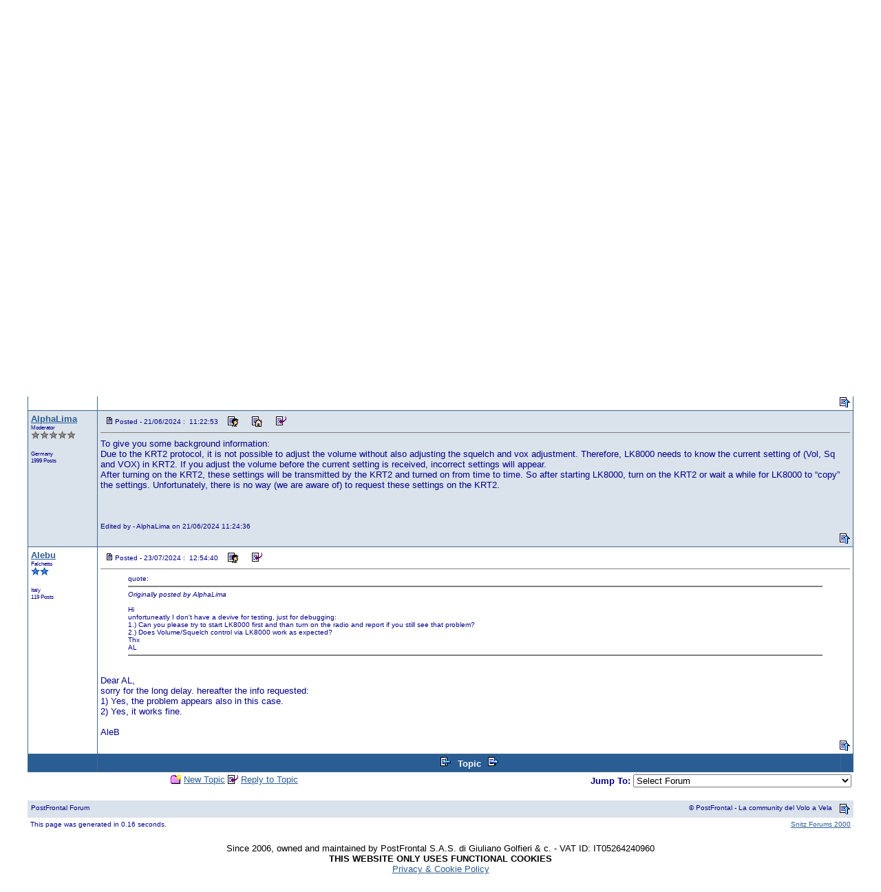

--- FILE ---
content_type: text/html
request_url: https://www.postfrontal.com/forum/topic.asp?whichpage=1&TOPIC_ID=9439&
body_size: 42250
content:
<html>

<head>
<title>PostFrontal Forum - Vox parameter undesired change on Dittel KRT2</title>
<meta http-equiv="Content-Type" content="text/html; charset=iso-8859-1" />
<meta name="copyright" content="This Forum code is Copyright (C) 2000-05 Michael Anderson, Pierre Gorissen, Huw Reddick and Richard Kinser, Non-Forum Related code is Copyright (C) PostFrontal - La community del Volo a Vela">
<script type="text/javascript" src="embedding.js"><!-- the eolas scripts--></script>
<script language="JavaScript" type="text/javascript">
<!-- hide from JavaScript-challenged browsers
function openWindow(url) {
	popupWin = window.open(url,'new_page','width=400,height=400')
}
function openWindow2(url) {
	popupWin = window.open(url,'new_page','width=400,height=450')
}
function openWindow3(url) {
	popupWin = window.open(url,'new_page','width=400,height=450,scrollbars=yes')
}
function openWindow4(url) {
	popupWin = window.open(url,'new_page','width=400,height=525')
}
function openWindow5(url) {
	popupWin = window.open(url,'new_page','width=450,height=525,scrollbars=yes,toolbars=yes,menubar=yes,resizable=yes')
}
function openWindow6(url) {
	popupWin = window.open(url,'new_page','width=500,height=450,scrollbars=yes')
}
function openWindowHelp(url) {
	popupWin = window.open(url,'new_page','width=470,height=200,scrollbars=yes')
}
// done hiding -->
</script>
<style type="text/css">
<!--
a:link    {color:#2A5D93;text-decoration:underline}
a:visited {color:#005ABC;text-decoration:underline}
a:hover   {color:red;text-decoration:underline}
a:active  {color:red;text-decoration:underline}
.spnMessageText a:link    {color:#2A5D93;text-decoration:underline}
.spnMessageText a:visited {color:#005ABC;text-decoration:underline}
.spnMessageText a:hover   {color:red;text-decoration:underline}
.spnMessageText a:active  {color:red;text-decoration:underline}
.spnSearchHighlight {background-color:yellow}
.dft{font-family: Verdana, Arial, Helvetica; font-size: 10pt}
.media {margin:1px; padding:0px; float: left; width: auto;border:1px solid black;font-family: "Verdana", "Lucida Sans Unicode", "sans-serif"; font-size: 9pt;color:darkblue;}
.break {display:block;clear:both;}
input.radio {background:lightsteelblue;color:#000000}
-->
</style>
</head>

<body bgColor="white" text="darkblue" link="#2A5D93" aLink="red" vLink="#005ABC">
<a name="top"></a>

<table align="center" border="0" cellPadding="0" cellSpacing="0" width="100%">
  <tr>
    <td valign="top" width="50%"><a href="default.asp" tabindex="-1"><img src="logo_snitz_forums_2000.gif" border="0" alt="PostFrontal Forum" title="PostFrontal Forum" /></a></td>
    <td align="center" valign="top" width="50%">
      <table border="0" cellPadding="2" cellSpacing="0">
        <tr>
          <td align="center"><font face="Verdana, Arial, Helvetica" size="2"><b>PostFrontal Forum</b></font></td>
        </tr>
        <tr>
          <td align="center"><font face="Verdana, Arial, Helvetica" size="1">
          <a href="https://www.postfrontal.com/forum/default.asp?CAT_ID=11" onMouseOver="(window.status='LK8000 Support Forum'); return true" onMouseOut="(window.status=''); return true" tabindex="-1"><acronym title="LK8000 Support Forum">LK8000_Support_Forum</acronym></a>
          |
          <a href="pop_profile.asp?mode=Edit" onMouseOver="(window.status='Edit your personal profile...'); return true" onMouseOut="(window.status=''); return true" tabindex="-1"><acronym title="Edit your personal profile...">Profile</acronym></a>
          |
          <a href="policy.asp" onMouseOver="(window.status='Register to post to our forum...'); return true" onMouseOut="(window.status=''); return true" tabindex="-1"><acronym title="Register to post to our forum...">Register</acronym></a>
          |
          <a href="active.asp" onMouseOver="(window.status='See what topics have been active since your last visit...'); return true" onMouseOut="(window.status=''); return true" tabindex="-1"><acronym title="See what topics have been active since your last visit..."><b>Active Topics</b></acronym></a>
          |
          <a href="members.asp" onMouseOver="(window.status='Current members of these forums...'); return true" onMouseOut="(window.status=''); return true" tabindex="-1"><acronym title="Current members of these forums...">Members</acronym></a>
          |
          <a href="search.asp" onMouseOver="(window.status='Perform a search by keyword, date, and/or name...'); return true" onMouseOut="(window.status=''); return true" tabindex="-1"><acronym title="Perform a search by keyword, date, and/or name...">Search</acronym></a>
          |
          <a href="faq.asp" onMouseOver="(window.status='Answers to Frequently Asked Questions...'); return true" onMouseOut="(window.status=''); return true" tabindex="-1"><acronym title="Answers to Frequently Asked Questions...">FAQ</acronym></a>
          
</font></td>
        </tr>
        <form action="/forum/topic.asp" method="post" id="form1" name="form1">
        <input type="hidden" name="Method_Type" value="login">
        <tr>
          <td align="center">
            <table>
              <tr>
                <td><font face="Verdana, Arial, Helvetica" size="1"><b>Username:</b></font><br />
                <input type="text" name="Name" size="10" maxLength="25" value=""></td>
                <td><font face="Verdana, Arial, Helvetica" size="1"><b>Password:</b></font><br />
                <input type="password" name="Password" size="10" maxLength="25" value=""></td>
                <td valign="bottom">
                <input src="button_login.gif" type="image" border="0" value="Login" id="submit1" name="Login">
                </td>
              </tr>
              <tr>
                <td colspan="3" align="left"><font face="Verdana, Arial, Helvetica" size="1">
                <input type="checkbox" name="SavePassWord" value="true" tabindex="-1" CHECKED><b> Save Password</b></font></td>
              </tr>
              <tr>
                <td colspan="3" align="left"><font face="Verdana, Arial, Helvetica" size="1">
                <a href="password.asp" onMouseOver="(window.status='Choose a new password if you have forgotten your current one...'); return true" onMouseOut="(window.status=''); return true" tabindex="-1">Forgot your Password?</a>
                <br /><br /></font></td>
              </tr>
            </table>
          </td>
        </tr>
        </form>
      </table>
    </td>
  </tr>
</table>
<table align="center" border="0" cellPadding="0" cellSpacing="0" width="95%">
<!--<tr><td>
<center>
	<script async src="//pagead2.googlesyndication.com/pagead/js/adsbygoogle.js"></script>-->
	<!-- PostFrontal Forum -->
	<!--<ins class="adsbygoogle"
	     style="display:block"
	     data-ad-client="ca-pub-5275317135961620"
	     data-ad-slot="8924531598"
	     data-ad-format="auto"></ins>
	<script>
	(adsbygoogle = window.adsbygoogle || []).push({});
	</script>
</center>
</td></tr>

<iframe style="width:120px;height:240px;" marginwidth="0" marginheight="0" scrolling="no" frameborder="0" src="//rcm-eu.amazon-adsystem.com/e/cm?lt1=_blank&bc1=000000&IS2=1&bg1=FFFFFF&fc1=000000&lc1=0000FF&t=ostronta-21&o=29&p=8&l=as4&m=amazon&f=ifr&ref=as_ss_li_til&asins=B073TQ93QP&linkId=36232aae65c6e3c2e6525ea0518f43c5"></iframe>

<tr><td>
<center>
<iframe src="https://rcm-eu.amazon-adsystem.com/e/cm?o=29&p=48&l=ur1&category=amu&banner=15K85WEFA3T1YG46Q3G2&f=ifr&linkID=9111b51cc7f632239eaf60b7091ab0b4&t=ostronta-21&tracking_id=ostronta-21" width="728" height="90" scrolling="no" border="0" marginwidth="0" style="border:none;" frameborder="0"></iframe>
<iframe src="https://rcm-eu.amazon-adsystem.com/e/cm?o=29&p=48&l=ur1&category=pvassociateit&banner=0H20RK5WTB66YFS8DA82&f=ifr&linkID=c613d01f5b34722879a398217a4b5e67&t=ostronta-21&tracking_id=ostronta-21" width="728" height="90" scrolling="no" border="0" marginwidth="0" style="border:none;" frameborder="0"></iframe>
<br/>
</center>
</td></tr>-->
  <tr>
    <td>
    <script language="JavaScript" type="text/javascript">
    <!--
    function unsub_confirm(link){
    	var where_to= confirm("Do you really want to Unsubscribe?");
       if (where_to== true) {
       	popupWin = window.open(link,'new_page','width=400,height=400')
       }
    }
    //-->
    </script>
    <script language="JavaScript" type="text/javascript">
    function ChangePage(fnum){
    	if (fnum == 1) {
    		document.PageNum1.submit();
    	}
    	else {
    		document.PageNum2.submit();
    	}
    }
    </script>
    <script language="JavaScript" type="text/javascript">
    <!--
    function jumpTo(s) {if (s.selectedIndex != 0) location.href = s.options[s.selectedIndex].value;return 1;}
    // -->
    </script>
      <table border="0" width="100%">
        <tr>
          <td width="50%" align="left" nowrap><font face="Verdana, Arial, Helvetica" size="2">
          <img src="icon_folder_open.gif" width="15" height="15" border="0" alt="" title="" align="absmiddle" />&nbsp;<a href="default.asp">All Forums</a><br />
          <img src="icon_bar.gif" width="15" height="15" border="0" alt="" title="" align="absmiddle" /><img src="icon_folder_open.gif" width="15" height="15" border="0" alt="" title="" align="absmiddle" />&nbsp;<a href="default.asp?CAT_ID=11">LK8000 International Support</a><br />
          <img src="icon_blank.gif" width="15" height="15" border="0" alt="" title="" align="absmiddle" /><img src="icon_bar.gif" width="15" height="15" border="0" alt="" title="" align="absmiddle" /><img src="icon_folder_open.gif" width="15" height="15" border="0" alt="" title="" align="absmiddle" />&nbsp;<a href="forum.asp?FORUM_ID=85">BUG reporting and solved list</a><br />
          <img src="icon_blank.gif" width="15" height="15" border="0" alt="" title="" align="absmiddle" /><img src="icon_blank.gif" width="15" height="15" border="0" alt="" title="" align="absmiddle" /><img src="icon_bar.gif" width="15" height="15" border="0" alt="" title="" align="absmiddle" /><img src="icon_folder_open_topic.gif" width="15" height="15" border="0" alt="" title="" align="absmiddle" />&nbsp;Vox parameter undesired change on Dittel KRT2</font></td>
          <td align="center" width="50%">
          <font face="Verdana, Arial, Helvetica" size="2">
          <a href="post.asp?method=Topic&FORUM_ID=85"><img src="icon_folder_new_topic.gif" width="15" height="15" border="0" alt="" title="" align="absmiddle" /></a>&nbsp;<a href="post.asp?method=Topic&FORUM_ID=85">New Topic</a>
          <a href="post.asp?method=Reply&TOPIC_ID=9439&FORUM_ID=85"><img src="icon_reply_topic.gif" width="15" height="15" border="0" alt="" title="" align="absmiddle" /></a>&nbsp;<a href="post.asp?method=Reply&TOPIC_ID=9439&FORUM_ID=85">Reply to Topic</a>
          </font></td>
        </tr>
      </table>
    </td>
  </tr>
</table>
<table align="center" border="0" cellPadding="0" cellSpacing="0" width="95%">
  <tr>
    <td>
      <table border="0" width="100%" cellspacing="0" cellpadding="0" align="center">
        <tr>
          <td bgcolor="#3F688A">
            <table border="0" width="100%" cellspacing="1" cellpadding="4">
              <tr>
                <td align="center" bgcolor="#2A5D93" width="100" nowrap><b><font face="Verdana, Arial, Helvetica" size="2" color="white">Author</font></b></td>
                <td align="center" bgcolor="#2A5D93" width="100%"><b><font face="Verdana, Arial, Helvetica" size="2" color="white">
                <a href="topic.asp?TOPIC_ID=9444"><img src="icon_go_left.gif" width="15" height="15" border="0" alt="Previous Topic" title="Previous Topic" align="top" hspace="6" /></a><b><font face="Verdana, Arial, Helvetica" size="2" color="white">&nbsp;Topic&nbsp;</font></b><a href="topic.asp?TOPIC_ID=9432"><img src="icon_go_right.gif" width="15" height="15" border="0" alt="Next Topic" title="Next Topic" align="top" hspace="6" /></a></font></b></td>
                <td align="right" bgcolor="#2A5D93" nowrap><font face="Verdana, Arial, Helvetica" size="2">&nbsp;</font></td>
              </tr>
              <tr>
                <td bgcolor="#dae2eb" valign="top" width="100" nowrap>
                <p><font color="darkblue" face="Verdana, Arial, Helvetica" size="2"><b><span class="spnMessageText"><a href="pop_profile.asp?mode=display&id=339" title="View Alebu's Profile" onMouseOver="(window.status='View Alebu\'s Profile'); return true" onMouseOut="(window.status=''); return true">Alebu</a></span></b></font><br />
                <font color="darkblue" face="Verdana, Arial, Helvetica" size="1"><small>Falchetto</small></font><br />
                <img src="icon_star_blue.gif" width="13" height="12" border="0" alt="" title="" /><img src="icon_star_blue.gif" width="13" height="12" border="0" alt="" title="" /><br />
                </p>
                <p>
                <font color="darkblue" face="Verdana, Arial, Helvetica" size="1"><small>Italy</small></font><br />
                <font color="darkblue" face="Verdana, Arial, Helvetica" size="1"><small>119 Posts</small></font></p></td>
                <td bgcolor="#dae2eb" width="100%" colspan="2" valign="top">
                  <table width="100%" height="100%" border="0" cellspacing="0" cellpadding="0">
                    <tr>
                      <td valign="top">
                      <img src="icon_posticon.gif" width="15" height="15" border="0" alt="" title="" hspace="3" /><font color="darkblue" face="Verdana, Arial, Helvetica" size="1">Posted&nbsp;-&nbsp;29/05/2024&nbsp;:&nbsp; 14:46:06</font>
                      &nbsp;<a href="pop_profile.asp?mode=display&id=339"><img src="icon_profile.gif" width="15" height="15" border="0" alt="Show Profile" title="Show Profile" align="absmiddle" hspace="6" /></a>
                      &nbsp;<a href="post.asp?method=TopicQuote&TOPIC_ID=9439&FORUM_ID=85"><img src="icon_reply_topic.gif" width="15" height="15" border="0" alt="Reply with Quote" title="Reply with Quote" align="absmiddle" hspace="6" /></a>
                      <hr noshade size="1"></td>
                    </tr>
                    <tr>
                      <td valign="top" height="100%"><font face="Verdana, Arial, Helvetica" size="2" color="darkblue"><span class="spnMessageText" id="msg"> Hi All,<br />trying to solve an apparent issue with the radio COM, I found this very strange behavior. My HW config is: LK8000 (Blue logo, but the same happens with the Red version) running on XC Edition21 display, wired to: the KRT2 radio, and to S100 eVario.<br />The issue is that changing the Radio's Volume from the LK8000 radio control panel, the Vox level changes going to 05 (10 is the starting/correct setup value, in my case). This happens only at the first volume change after the LK8000 start. Since then it doesn't happen anymore, till next LK8000 starup.<br />Another issue I noticed is that when I try to change the standby freq., directly on the radio knob. Figures changes without apparent reason. I susppose there is some input coming from LK8000. The freq. setup works fine from the LK8000 radio control panel.<br /><br />Has anybody had similar problems?</span id="msg"></font></td>
                    </tr>
                    <tr>
                      <td valign="bottom"><hr noshade size="1"><font color="darkblue" face="Verdana, Arial, Helvetica" size="2"><span class="spnMessageText">Alebu</span></font></td>
                    </tr>
                  </table>
                </td>
              </tr>
              <tr>
                <td bgcolor="white" valign="top" width="100" nowrap>
                <p><font face="Verdana, Arial, Helvetica" size="2"><b><span class="spnMessageText"><a href="pop_profile.asp?mode=display&id=901" title="View AlphaLima's Profile" onMouseOver="(window.status='View AlphaLima\'s Profile'); return true" onMouseOut="(window.status=''); return true">AlphaLima</a></span></b></font><br />
                <font color="darkblue" face="Verdana, Arial, Helvetica" size="1"><small>Moderator</small></font><br />
                <img src="icon_star_silver.gif" width="13" height="12" border="0" alt="" title="" /><img src="icon_star_silver.gif" width="13" height="12" border="0" alt="" title="" /><img src="icon_star_silver.gif" width="13" height="12" border="0" alt="" title="" /><img src="icon_star_silver.gif" width="13" height="12" border="0" alt="" title="" /><img src="icon_star_silver.gif" width="13" height="12" border="0" alt="" title="" /><br />
                </p>
                <p>
                <font color="darkblue" face="Verdana, Arial, Helvetica" size="1"><small>Germany</small></font><br />
                <font color="darkblue" face="Verdana, Arial, Helvetica" size="1"><small>1999 Posts</small></font></p></td>
                <td bgcolor="white" height="100%" width="100%" colspan="2" valign="top"><a name="73542"></a>
                  <table width="100%" height="100%" border="0" cellspacing="0" cellpadding="0">
                    <tr>
                      <td valign="top">
                      <img src="icon_posticon.gif" width="15" height="15" border="0" alt="" title="" hspace="3" /><font color="darkblue" face="Verdana, Arial, Helvetica" size="1">Posted&nbsp;-&nbsp;20/06/2024&nbsp;:&nbsp; 19:17:10</font>
                      &nbsp;<a href="pop_profile.asp?mode=display&id=901"><img src="icon_profile.gif" width="15" height="15" border="0" alt="Show Profile" title="Show Profile" align="absmiddle" hspace="6" /></a>
                      &nbsp;<a href="http://lk8000.it" target="_blank"><img src="icon_homepage.gif" width="15" height="15" border="0" alt="Visit AlphaLima's Homepage" title="Visit AlphaLima's Homepage" align="absmiddle" hspace="6" /></a>
                      &nbsp;<a href="post.asp?method=ReplyQuote&REPLY_ID=73542&TOPIC_ID=9439&FORUM_ID=85"><img src="icon_reply_topic.gif" width="15" height="15" border="0" alt="Reply with Quote" title="Reply with Quote" align="absmiddle" hspace="6" /></a>
                      <hr noshade size="1"></td>
                    </tr>
                    <tr>
                      <td valign="top" height="100%"><font face="Verdana, Arial, Helvetica" size="2" color="darkblue"><span class="spnMessageText" id="msg"> Hi<br />unfortuneatly I don't have a devive for testing, just for debugging:<br />1.) Can you please try to start LK8000 first and than turn on the radio and report if you still see that problem?<br />2.) Does Volume/Squelch control via LK8000 work as expected?<br />Thx<br /> AL</span id="msg"></font></td>
                    </tr>
                    <tr>
                      <td valign="bottom" align="right" height="20"><a href="#top"><img src="icon_go_up.gif" width="15" height="15" border="0" alt="Go to Top of Page" title="Go to Top of Page" align="right" /></a></td>
                    </tr>
                  </table>
                </td>
              </tr>
              <tr>
                <td bgcolor="#dae2eb" valign="top" width="100" nowrap>
                <p><font face="Verdana, Arial, Helvetica" size="2"><b><span class="spnMessageText"><a href="pop_profile.asp?mode=display&id=901" title="View AlphaLima's Profile" onMouseOver="(window.status='View AlphaLima\'s Profile'); return true" onMouseOut="(window.status=''); return true">AlphaLima</a></span></b></font><br />
                <font color="darkblue" face="Verdana, Arial, Helvetica" size="1"><small>Moderator</small></font><br />
                <img src="icon_star_silver.gif" width="13" height="12" border="0" alt="" title="" /><img src="icon_star_silver.gif" width="13" height="12" border="0" alt="" title="" /><img src="icon_star_silver.gif" width="13" height="12" border="0" alt="" title="" /><img src="icon_star_silver.gif" width="13" height="12" border="0" alt="" title="" /><img src="icon_star_silver.gif" width="13" height="12" border="0" alt="" title="" /><br />
                </p>
                <p>
                <font color="darkblue" face="Verdana, Arial, Helvetica" size="1"><small>Germany</small></font><br />
                <font color="darkblue" face="Verdana, Arial, Helvetica" size="1"><small>1999 Posts</small></font></p></td>
                <td bgcolor="#dae2eb" height="100%" width="100%" colspan="2" valign="top"><a name="73545"></a>
                  <table width="100%" height="100%" border="0" cellspacing="0" cellpadding="0">
                    <tr>
                      <td valign="top">
                      <img src="icon_posticon.gif" width="15" height="15" border="0" alt="" title="" hspace="3" /><font color="darkblue" face="Verdana, Arial, Helvetica" size="1">Posted&nbsp;-&nbsp;21/06/2024&nbsp;:&nbsp; 11:22:53</font>
                      &nbsp;<a href="pop_profile.asp?mode=display&id=901"><img src="icon_profile.gif" width="15" height="15" border="0" alt="Show Profile" title="Show Profile" align="absmiddle" hspace="6" /></a>
                      &nbsp;<a href="http://lk8000.it" target="_blank"><img src="icon_homepage.gif" width="15" height="15" border="0" alt="Visit AlphaLima's Homepage" title="Visit AlphaLima's Homepage" align="absmiddle" hspace="6" /></a>
                      &nbsp;<a href="post.asp?method=ReplyQuote&REPLY_ID=73545&TOPIC_ID=9439&FORUM_ID=85"><img src="icon_reply_topic.gif" width="15" height="15" border="0" alt="Reply with Quote" title="Reply with Quote" align="absmiddle" hspace="6" /></a>
                      <hr noshade size="1"></td>
                    </tr>
                    <tr>
                      <td valign="top" height="100%"><font face="Verdana, Arial, Helvetica" size="2" color="darkblue"><span class="spnMessageText" id="msg"> To give you some background information:<br />Due to the KRT2 protocol, it is not possible to adjust the volume without also adjusting the squelch and vox adjustment. Therefore, LK8000 needs to know the current setting of (Vol, Sq and VOX) in KRT2. If you adjust the volume before the current setting is received, incorrect settings will appear.<br />After turning on the KRT2, these settings will be transmitted by the KRT2 and turned on from time to time. So after starting LK8000, turn on the KRT2 or wait a while for LK8000 to “copy” the settings. Unfortunately, there is no way (we are aware of) to request these settings on the KRT2.<br /><br /><br /></span id="msg"></font></td>
                    </tr>
                    <tr>
                      <td valign="bottom"><hr noshade size="1" color="#dae2eb"><font face="Verdana, Arial, Helvetica" size="1" color="darkblue">Edited by - AlphaLima on 21/06/2024  11:24:36</font></td>
                    </tr>
                    <tr>
                      <td valign="bottom" align="right" height="20"><a href="#top"><img src="icon_go_up.gif" width="15" height="15" border="0" alt="Go to Top of Page" title="Go to Top of Page" align="right" /></a></td>
                    </tr>
                  </table>
                </td>
              </tr>
              <tr>
                <td bgcolor="white" valign="top" width="100" nowrap>
                <p><font face="Verdana, Arial, Helvetica" size="2"><b><span class="spnMessageText"><a href="pop_profile.asp?mode=display&id=339" title="View Alebu's Profile" onMouseOver="(window.status='View Alebu\'s Profile'); return true" onMouseOut="(window.status=''); return true">Alebu</a></span></b></font><br />
                <font color="darkblue" face="Verdana, Arial, Helvetica" size="1"><small>Falchetto</small></font><br />
                <img src="icon_star_blue.gif" width="13" height="12" border="0" alt="" title="" /><img src="icon_star_blue.gif" width="13" height="12" border="0" alt="" title="" /><br />
                </p>
                <p>
                <font color="darkblue" face="Verdana, Arial, Helvetica" size="1"><small>Italy</small></font><br />
                <font color="darkblue" face="Verdana, Arial, Helvetica" size="1"><small>119 Posts</small></font></p></td>
                <td bgcolor="white" height="100%" width="100%" colspan="2" valign="top"><a name="73564"></a>
                  <table width="100%" height="100%" border="0" cellspacing="0" cellpadding="0">
                    <tr>
                      <td valign="top">
                      <img src="icon_posticon.gif" width="15" height="15" border="0" alt="" title="" hspace="3" /><font color="darkblue" face="Verdana, Arial, Helvetica" size="1">Posted&nbsp;-&nbsp;23/07/2024&nbsp;:&nbsp; 12:54:40</font>
                      &nbsp;<a href="pop_profile.asp?mode=display&id=339"><img src="icon_profile.gif" width="15" height="15" border="0" alt="Show Profile" title="Show Profile" align="absmiddle" hspace="6" /></a>
                      &nbsp;<a href="post.asp?method=ReplyQuote&REPLY_ID=73564&TOPIC_ID=9439&FORUM_ID=85"><img src="icon_reply_topic.gif" width="15" height="15" border="0" alt="Reply with Quote" title="Reply with Quote" align="absmiddle" hspace="6" /></a>
                      <hr noshade size="1"></td>
                    </tr>
                    <tr>
                      <td valign="top" height="100%"><font face="Verdana, Arial, Helvetica" size="2" color="darkblue"><span class="spnMessageText" id="msg"> <blockquote id="quote"><font size="1" face="Verdana, Arial, Helvetica" id="quote">quote:<hr height="1" noshade id="quote"><i>Originally posted by AlphaLima</i><br /><br />Hi<br />unfortuneatly I don't have a devive for testing, just for debugging:<br />1.) Can you please try to start LK8000 first and than turn on the radio and report if you still see that problem?<br />2.) Does Volume/Squelch control via LK8000 work as expected?<br />Thx<br /> AL<br /><hr height="1" noshade id="quote"></font id="quote"></blockquote id="quote"><br />Dear AL,<br />sorry for the long delay. hereafter the info requested:<br />1) Yes, the problem appears also in this case.<br />2) Yes, it works fine. <br /><br />AleB</span id="msg"></font></td>
                    </tr>
                    <tr>
                      <td valign="bottom" align="right" height="20"><a href="#top"><img src="icon_go_up.gif" width="15" height="15" border="0" alt="Go to Top of Page" title="Go to Top of Page" align="right" /></a></td>
                    </tr>
                  </table>
                </td>
              </tr>
              <tr>
                <td align="center" bgcolor="#2A5D93" width="100" nowrap><b><font face="Verdana, Arial, Helvetica" size="2" color="white">&nbsp;</font></b></td>
                <td align="center" bgcolor="#2A5D93" width="100%"><b><font face="Verdana, Arial, Helvetica" size="2" color="white">
                <a href="topic.asp?TOPIC_ID=9444"><img src="icon_go_left.gif" width="15" height="15" border="0" alt="Previous Topic" title="Previous Topic" align="top" hspace="6" /></a><b><font face="Verdana, Arial, Helvetica" size="2" color="white">&nbsp;Topic&nbsp;</font></b><a href="topic.asp?TOPIC_ID=9432"><img src="icon_go_right.gif" width="15" height="15" border="0" alt="Next Topic" title="Next Topic" align="top" hspace="6" /></a></font></b></td>
                <td align="right" bgcolor="#2A5D93" nowrap><font face="Verdana, Arial, Helvetica" size="2">&nbsp;</font></td>
              </tr>
            </table>
          </td>
        </tr>
      </table>
    </td>
  </tr>
</table>
<table align="center" border="0" cellPadding="0" cellSpacing="0" width="95%">
  <tr>
    <td>
      <table width="100%">
        <tr>
          <td align="center" valign="top" width="50%">
          <font face="Verdana, Arial, Helvetica" size="2">
          <a href="post.asp?method=Topic&FORUM_ID=85"><img src="icon_folder_new_topic.gif" width="15" height="15" border="0" alt="" title="" align="absmiddle" /></a>&nbsp;<a href="post.asp?method=Topic&FORUM_ID=85">New Topic</a>
          <a href="post.asp?method=Reply&TOPIC_ID=9439&FORUM_ID=85"><img src="icon_reply_topic.gif" width="15" height="15" border="0" alt="" title="" align="absmiddle" /></a>&nbsp;<a href="post.asp?method=Reply&TOPIC_ID=9439&FORUM_ID=85">Reply to Topic</a>
          </font></td>
          <td align="right" valign="top" width="50%" nowrap>
          <!-- START JUMP TO -->
          <form name="Stuff">
          <font face="Verdana, Arial, Helvetica" size="2"><b>Jump To:</b></font>
          <select name="SelectMenu" size="1" onchange="if(this.options[this.selectedIndex].value != '' ){ jumpTo(this) }">
          	<option value="">Select Forum</option>
          	<option value="default.asp?CAT_ID=1">Argomenti principali</option>
          	<option value="forum.asp?FORUM_ID=89">&nbsp;&nbsp;&nbsp;&nbsp;&nbsp;&nbsp;Fly Pink</option>
          	<option value="forum.asp?FORUM_ID=1">&nbsp;&nbsp;&nbsp;&nbsp;&nbsp;&nbsp;Discussioni generali</option>
          	<option value="forum.asp?FORUM_ID=15">&nbsp;&nbsp;&nbsp;&nbsp;&nbsp;&nbsp;Annunci</option>
          	<option value="forum.asp?FORUM_ID=23">&nbsp;&nbsp;&nbsp;&nbsp;&nbsp;&nbsp;Racconto e analisi voli</option>
          	<option value="forum.asp?FORUM_ID=4">&nbsp;&nbsp;&nbsp;&nbsp;&nbsp;&nbsp;Meteo</option>
          	<option value="forum.asp?FORUM_ID=8">&nbsp;&nbsp;&nbsp;&nbsp;&nbsp;&nbsp;Sicurezza</option>
          	<option value="forum.asp?FORUM_ID=3">&nbsp;&nbsp;&nbsp;&nbsp;&nbsp;&nbsp;Condor Soaring</option>
          	<option value="forum.asp?FORUM_ID=13">&nbsp;&nbsp;&nbsp;&nbsp;&nbsp;&nbsp;Fuoricampo</option>
          	<option value="forum.asp?FORUM_ID=73">&nbsp;&nbsp;&nbsp;&nbsp;&nbsp;&nbsp;GPS&C</option>
          	<option value="forum.asp?FORUM_ID=5">&nbsp;&nbsp;&nbsp;&nbsp;&nbsp;&nbsp;Competizione</option>
          	<option value="forum.asp?FORUM_ID=9">&nbsp;&nbsp;&nbsp;&nbsp;&nbsp;&nbsp;Acrobazia</option>
          	<option value="forum.asp?FORUM_ID=14">&nbsp;&nbsp;&nbsp;&nbsp;&nbsp;&nbsp;Modellismo</option>
          	<option value="forum.asp?FORUM_ID=72">&nbsp;&nbsp;&nbsp;&nbsp;&nbsp;&nbsp;Fotografie e Video Aeronautici</option>
          	<option value="forum.asp?FORUM_ID=10">&nbsp;&nbsp;&nbsp;&nbsp;&nbsp;&nbsp;Regolamentazione e normative</option>
          	<option value="forum.asp?FORUM_ID=27">&nbsp;&nbsp;&nbsp;&nbsp;&nbsp;&nbsp;Volo VDS</option>
          	<option value="forum.asp?FORUM_ID=28">&nbsp;&nbsp;&nbsp;&nbsp;&nbsp;&nbsp;Volo libero</option>
          	<option value="forum.asp?FORUM_ID=6">&nbsp;&nbsp;&nbsp;&nbsp;&nbsp;&nbsp;Off Topic</option>
          	<option value="default.asp?CAT_ID=11">LK8000 International Support</option>
          	<option value="forum.asp?FORUM_ID=90">&nbsp;&nbsp;&nbsp;&nbsp;&nbsp;&nbsp;Hardware</option>
          	<option value="forum.asp?FORUM_ID=81">&nbsp;&nbsp;&nbsp;&nbsp;&nbsp;&nbsp;Development Updates</option>
          	<option value="forum.asp?FORUM_ID=92">&nbsp;&nbsp;&nbsp;&nbsp;&nbsp;&nbsp;Deutschsprachige Ecke</option>
          	<option value="forum.asp?FORUM_ID=82">&nbsp;&nbsp;&nbsp;&nbsp;&nbsp;&nbsp;General Support</option>
          	<option value="forum.asp?FORUM_ID=83">&nbsp;&nbsp;&nbsp;&nbsp;&nbsp;&nbsp;Paragliders</option>
          	<option value="forum.asp?FORUM_ID=84">&nbsp;&nbsp;&nbsp;&nbsp;&nbsp;&nbsp;Delta/Hang Gliders</option>
          	<option value="forum.asp?FORUM_ID=85">&nbsp;&nbsp;&nbsp;&nbsp;&nbsp;&nbsp;BUG reporting and solved list</option>
          	<option value="forum.asp?FORUM_ID=86">&nbsp;&nbsp;&nbsp;&nbsp;&nbsp;&nbsp;Change requests and new features list</option>
          	<option value="forum.asp?FORUM_ID=88">&nbsp;&nbsp;&nbsp;&nbsp;&nbsp;&nbsp;Developers</option>
          	<option value="default.asp?CAT_ID=10">FIVV</option>
          	<option value="forum.asp?FORUM_ID=80">&nbsp;&nbsp;&nbsp;&nbsp;&nbsp;&nbsp;Notizie varie</option>
          	<option value="forum.asp?FORUM_ID=87">&nbsp;&nbsp;&nbsp;&nbsp;&nbsp;&nbsp;CTF</option>
          	<option value="forum.asp?FORUM_ID=75">&nbsp;&nbsp;&nbsp;&nbsp;&nbsp;&nbsp;Commissione Sportiva</option>
          	<option value="forum.asp?FORUM_ID=78">&nbsp;&nbsp;&nbsp;&nbsp;&nbsp;&nbsp;Commissione Sicurezza</option>
          	<option value="forum.asp?FORUM_ID=76">&nbsp;&nbsp;&nbsp;&nbsp;&nbsp;&nbsp;Commissione formazione Giovani</option>
          	<option value="forum.asp?FORUM_ID=77">&nbsp;&nbsp;&nbsp;&nbsp;&nbsp;&nbsp;Commissione Normative e Spazi Aerei</option>
          	<option value="forum.asp?FORUM_ID=79">&nbsp;&nbsp;&nbsp;&nbsp;&nbsp;&nbsp;Squadra Nazionale Piloti Volo a Vela</option>
          	<option value="default.asp?CAT_ID=6">Area tecnica</option>
          	<option value="forum.asp?FORUM_ID=70">&nbsp;&nbsp;&nbsp;&nbsp;&nbsp;&nbsp;Alianti</option>
          	<option value="forum.asp?FORUM_ID=17">&nbsp;&nbsp;&nbsp;&nbsp;&nbsp;&nbsp;Software per PC, Palmari, Logging...</option>
          	<option value="forum.asp?FORUM_ID=18">&nbsp;&nbsp;&nbsp;&nbsp;&nbsp;&nbsp;Strumentazione</option>
          	<option value="forum.asp?FORUM_ID=67">&nbsp;&nbsp;&nbsp;&nbsp;&nbsp;&nbsp;PostFrontal SoaringWear</option>
          	<option value="forum.asp?FORUM_ID=71">&nbsp;&nbsp;&nbsp;&nbsp;&nbsp;&nbsp;PostFrontal Aircraft Housing</option>
          	<option value="default.asp?CAT_ID=3">Mercatino</option>
          	<option value="forum.asp?FORUM_ID=11">&nbsp;&nbsp;&nbsp;&nbsp;&nbsp;&nbsp;Vendo</option>
          	<option value="forum.asp?FORUM_ID=12">&nbsp;&nbsp;&nbsp;&nbsp;&nbsp;&nbsp;Compro/Cerco</option>
          	<option value="default.asp?CAT_ID=5">Area voli</option>
          	<option value="forum.asp?FORUM_ID=16">&nbsp;&nbsp;&nbsp;&nbsp;&nbsp;&nbsp;Temi</option>
          	<option value="forum.asp?FORUM_ID=26">&nbsp;&nbsp;&nbsp;&nbsp;&nbsp;&nbsp;Allievi scuola</option>
          	<option value="forum.asp?FORUM_ID=24">&nbsp;&nbsp;&nbsp;&nbsp;&nbsp;&nbsp;Aeroclub</option>
          	<option value="forum.asp?FORUM_ID=19">&nbsp;&nbsp;&nbsp;&nbsp;&nbsp;&nbsp;Stage</option>
          	<option value="forum.asp?FORUM_ID=21">&nbsp;&nbsp;&nbsp;&nbsp;&nbsp;&nbsp;Trainatori</option>
          	<option value="forum.asp?FORUM_ID=22">&nbsp;&nbsp;&nbsp;&nbsp;&nbsp;&nbsp;Barf Bag</option>
          	<option value="forum.asp?FORUM_ID=20">&nbsp;&nbsp;&nbsp;&nbsp;&nbsp;&nbsp;L'angolo dello squadrista...</option>
          	<option value="default.asp?CAT_ID=7">International forum</option>
          	<option value="forum.asp?FORUM_ID=25">&nbsp;&nbsp;&nbsp;&nbsp;&nbsp;&nbsp;Welcome to our friends from outside Italy!</option>
          	<option value="default.asp?CAT_ID=8">Aeroclub</option>
          	<option value="forum.asp?FORUM_ID=66">&nbsp;&nbsp;&nbsp;&nbsp;&nbsp;&nbsp;Gruppo Volovelistico Patavino</option>
          	<option value="forum.asp?FORUM_ID=74">&nbsp;&nbsp;&nbsp;&nbsp;&nbsp;&nbsp;Gruppo Volo a Vela Ticino (Locarno)</option>
          	<option value="forum.asp?FORUM_ID=65">&nbsp;&nbsp;&nbsp;&nbsp;&nbsp;&nbsp;CUS TRENTO - Centro Volo a Vela</option>
          	<option value="forum.asp?FORUM_ID=69">&nbsp;&nbsp;&nbsp;&nbsp;&nbsp;&nbsp;Cremona Migliaro</option>
          	<option value="forum.asp?FORUM_ID=68">&nbsp;&nbsp;&nbsp;&nbsp;&nbsp;&nbsp;Centro Volovelistico del Nord Est di Enemonzo</option>
          	<option value="forum.asp?FORUM_ID=56">&nbsp;&nbsp;&nbsp;&nbsp;&nbsp;&nbsp;AVS Associazione Volovelistica Scaligera</option>
          	<option value="forum.asp?FORUM_ID=63">&nbsp;&nbsp;&nbsp;&nbsp;&nbsp;&nbsp;AVRO - Ass.Volov.Rivoli Osoppo</option>
          	<option value="forum.asp?FORUM_ID=62">&nbsp;&nbsp;&nbsp;&nbsp;&nbsp;&nbsp;AVR - Associazione Volovelistica Roma</option>
          	<option value="forum.asp?FORUM_ID=61">&nbsp;&nbsp;&nbsp;&nbsp;&nbsp;&nbsp;AVM - AeroClub Volovelistico Milanese</option>
          	<option value="forum.asp?FORUM_ID=60">&nbsp;&nbsp;&nbsp;&nbsp;&nbsp;&nbsp;AVL - AeroClub Volovelistico Lariano</option>
          	<option value="forum.asp?FORUM_ID=59">&nbsp;&nbsp;&nbsp;&nbsp;&nbsp;&nbsp;AVAG - Associazione Volovelistica Alpi Graie</option>
          	<option value="forum.asp?FORUM_ID=58">&nbsp;&nbsp;&nbsp;&nbsp;&nbsp;&nbsp;AVA - Valbrembo</option>
          	<option value="forum.asp?FORUM_ID=57">&nbsp;&nbsp;&nbsp;&nbsp;&nbsp;&nbsp;Associazione Volovelistica Tricolore</option>
          	<option value="forum.asp?FORUM_ID=55">&nbsp;&nbsp;&nbsp;&nbsp;&nbsp;&nbsp;Associazione Volovelistica "Carlo Deslex"</option>
          	<option value="forum.asp?FORUM_ID=54">&nbsp;&nbsp;&nbsp;&nbsp;&nbsp;&nbsp;Associazione Sportiva Parma Soaring</option>
          	<option value="forum.asp?FORUM_ID=53">&nbsp;&nbsp;&nbsp;&nbsp;&nbsp;&nbsp;Aeroporto Villanova di Albenga</option>
          	<option value="forum.asp?FORUM_ID=52">&nbsp;&nbsp;&nbsp;&nbsp;&nbsp;&nbsp;Aeroclub Volovelistico Toscano</option>
          	<option value="forum.asp?FORUM_ID=51">&nbsp;&nbsp;&nbsp;&nbsp;&nbsp;&nbsp;AeroClub Volovelistico Ferrarese</option>
          	<option value="forum.asp?FORUM_ID=50">&nbsp;&nbsp;&nbsp;&nbsp;&nbsp;&nbsp;AeroClub Volovelistico del Mugello</option>
          	<option value="forum.asp?FORUM_ID=49">&nbsp;&nbsp;&nbsp;&nbsp;&nbsp;&nbsp;AeroClub Viterbo</option>
          	<option value="forum.asp?FORUM_ID=48">&nbsp;&nbsp;&nbsp;&nbsp;&nbsp;&nbsp;AeroClub Valle d'Aosta</option>
          	<option value="forum.asp?FORUM_ID=47">&nbsp;&nbsp;&nbsp;&nbsp;&nbsp;&nbsp;AeroClub Valdossola</option>
          	<option value="forum.asp?FORUM_ID=46">&nbsp;&nbsp;&nbsp;&nbsp;&nbsp;&nbsp;AeroClub Sondrio</option>
          	<option value="forum.asp?FORUM_ID=45">&nbsp;&nbsp;&nbsp;&nbsp;&nbsp;&nbsp;AeroClub Roma</option>
          	<option value="forum.asp?FORUM_ID=44">&nbsp;&nbsp;&nbsp;&nbsp;&nbsp;&nbsp;AeroClub Prealpi Venete</option>
          	<option value="forum.asp?FORUM_ID=43">&nbsp;&nbsp;&nbsp;&nbsp;&nbsp;&nbsp;AeroClub Modena</option>
          	<option value="forum.asp?FORUM_ID=42">&nbsp;&nbsp;&nbsp;&nbsp;&nbsp;&nbsp;AeroClub L'Aquila</option>
          	<option value="forum.asp?FORUM_ID=41">&nbsp;&nbsp;&nbsp;&nbsp;&nbsp;&nbsp;AeroClub Giuliano</option>
          	<option value="forum.asp?FORUM_ID=40">&nbsp;&nbsp;&nbsp;&nbsp;&nbsp;&nbsp;AeroClub Foligno</option>
          	<option value="forum.asp?FORUM_ID=39">&nbsp;&nbsp;&nbsp;&nbsp;&nbsp;&nbsp;AeroClub di Rieti</option>
          	<option value="forum.asp?FORUM_ID=38">&nbsp;&nbsp;&nbsp;&nbsp;&nbsp;&nbsp;AeroClub Bolzano</option>
          	<option value="forum.asp?FORUM_ID=37">&nbsp;&nbsp;&nbsp;&nbsp;&nbsp;&nbsp;AeroClub Belluno</option>
          	<option value="forum.asp?FORUM_ID=36">&nbsp;&nbsp;&nbsp;&nbsp;&nbsp;&nbsp;AeroClub "Luciano Centini"</option>
          	<option value="forum.asp?FORUM_ID=35">&nbsp;&nbsp;&nbsp;&nbsp;&nbsp;&nbsp;AeroClub "Giuseppe Bortolotti"</option>
          	<option value="forum.asp?FORUM_ID=34">&nbsp;&nbsp;&nbsp;&nbsp;&nbsp;&nbsp;AeroClub "Gaspare Bolla"</option>
          	<option value="forum.asp?FORUM_ID=32">&nbsp;&nbsp;&nbsp;&nbsp;&nbsp;&nbsp;AeroClub "Ferdinando Succi"</option>
          	<option value="forum.asp?FORUM_ID=33">&nbsp;&nbsp;&nbsp;&nbsp;&nbsp;&nbsp;AeroClub "Edoardo Agnelli"</option>
          	<option value="forum.asp?FORUM_ID=64">&nbsp;&nbsp;&nbsp;&nbsp;&nbsp;&nbsp;Aero Club Pavullo Nel Frignano</option>
          	<option value="forum.asp?FORUM_ID=93">&nbsp;&nbsp;&nbsp;&nbsp;&nbsp;&nbsp;AeCCVV Ettore Muzi</option>
          	<option value="forum.asp?FORUM_ID=31">&nbsp;&nbsp;&nbsp;&nbsp;&nbsp;&nbsp;AeC Novi Ligure</option>
          	<option value="forum.asp?FORUM_ID=30">&nbsp;&nbsp;&nbsp;&nbsp;&nbsp;&nbsp;AeC Giannino Paro</option>
          	<option value="forum.asp?FORUM_ID=29">&nbsp;&nbsp;&nbsp;&nbsp;&nbsp;&nbsp;ACAO - AeroClub "Adele Orsi"</option>
          	<option value="default.asp?CAT_ID=2">Troubleshooting</option>
          	<option value="forum.asp?FORUM_ID=2">&nbsp;&nbsp;&nbsp;&nbsp;&nbsp;&nbsp;Problemi tecnici</option>
          	<option value="">&nbsp;--------------------</option>
          	<option value="http://www.postfrontal.com/home.php">Home</option>
          	<option value="active.asp">Active Topics</option>
          	<option value="faq.asp">Frequently Asked Questions</option>
          	<option value="members.asp">Member Information</option>
          	<option value="search.asp">Search Page</option>
          </select>
          </form>
          <!-- END JUMP TO -->
          </td>
        </tr>
      </table>
    </td>
  </tr>
</table>
<table width="95%" align="center" border="0" bgcolor="#dae2eb" cellpadding="0" cellspacing="1">
  <tr>
    <td>
      <table border="0" width="100%" align="center" cellpadding="4" cellspacing="0">
        <tr>
          <td bgcolor="#dae2eb" align="left" valign="top" nowrap><font face="Verdana, Arial, Helvetica" size="1" color="darkblue">PostFrontal Forum</font></td>
          <td bgcolor="#dae2eb" align="right" valign="top" nowrap><font face="Verdana, Arial, Helvetica" size="1" color="darkblue">&copy; PostFrontal - La community del Volo a Vela</font></td>
          <td bgcolor="#dae2eb" width="10" nowrap><a href="#top" onMouseOver="(window.status='Go To Top Of Page...'); return true" onMouseOut="(window.status=''); return true" tabindex="-1"><img src="icon_go_up.gif" width="15" height="15" border="0" alt="Go To Top Of Page" title="Go To Top Of Page" align="right" /></a></td>
        </tr>
      </table>
    </td>
  </tr>
</table>
<table border="0" width="95%" align="center" cellpadding="4" cellspacing="0">
  <tr valign="top">
    <td align="left"><font face="Verdana, Arial, Helvetica" size="1">This page was generated in 0.16 seconds.</font></td>
    <td align="right"><font face="Verdana, Arial, Helvetica" size="1"><a href="http://forum.snitz.com" target="_blank" tabindex="-1"><acronym title="Powered By: Snitz Forums 2000 Version 3.4.06">Snitz Forums 2000</acronym></a></font></td>
  </tr>
</table>


<br/><center><font size = "-1" face="Arial" color="black">Since 2006, owned and maintained by PostFrontal S.A.S. di Giuliano Golfieri & c. - VAT ID: IT05264240960<br>
<b>THIS WEBSITE ONLY USES FUNCTIONAL COOKIES</b><br>
<a href="https://www.postfrontal.com/forum/register.asp">Privacy & Cookie Policy</a></font></center>
<br/>
</body>
</html>
